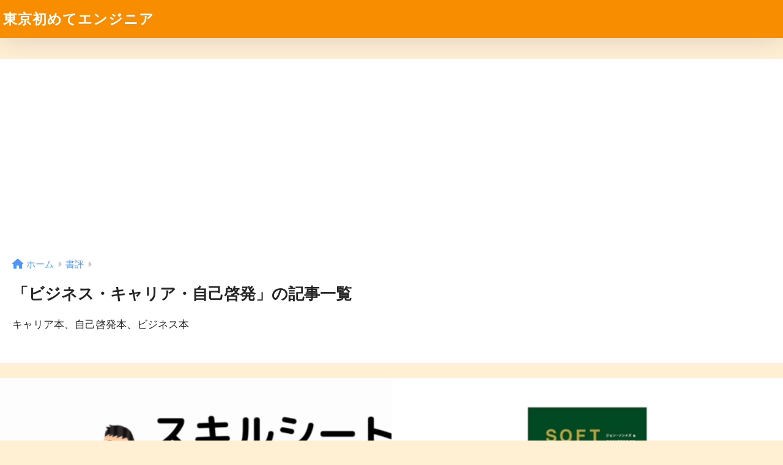

--- FILE ---
content_type: text/html; charset=UTF-8
request_url: https://yama-weblog.com/category/%E6%9B%B8%E8%A9%95/self-enlightenment-and-bussiness/
body_size: 9910
content:

<!DOCTYPE html>
<html lang="ja">
<head>
  <meta charset="utf-8">
  <meta http-equiv="X-UA-Compatible" content="IE=edge">
  <meta name="HandheldFriendly" content="True">
  <meta name="MobileOptimized" content="320">
  <meta name="viewport" content="width=device-width, initial-scale=1, viewport-fit=cover"/>
  <meta name="msapplication-TileColor" content="#f98d00">
  <meta name="theme-color" content="#f98d00">
  <link rel="pingback" href="https://yama-weblog.com/xmlrpc.php">
  <title>「ビジネス・キャリア・自己啓発」の記事一覧 | 東京初めてエンジニア</title>
<meta name='robots' content='max-image-preview:large' />
<link rel='dns-prefetch' href='//fonts.googleapis.com' />
<link rel='dns-prefetch' href='//use.fontawesome.com' />
<link rel="alternate" type="application/rss+xml" title="東京初めてエンジニア &raquo; フィード" href="https://yama-weblog.com/feed/" />
<link rel="alternate" type="application/rss+xml" title="東京初めてエンジニア &raquo; コメントフィード" href="https://yama-weblog.com/comments/feed/" />
<style id='wp-img-auto-sizes-contain-inline-css' type='text/css'>
img:is([sizes=auto i],[sizes^="auto," i]){contain-intrinsic-size:3000px 1500px}
/*# sourceURL=wp-img-auto-sizes-contain-inline-css */
</style>
<link rel='stylesheet' id='sng-stylesheet-css' href='https://yama-weblog.com/wp-content/themes/sango-theme/style.css?version=3.9.11' type='text/css' media='all' />
<link rel='stylesheet' id='sng-option-css' href='https://yama-weblog.com/wp-content/themes/sango-theme/entry-option.css?version=3.9.11' type='text/css' media='all' />
<link rel='stylesheet' id='sng-old-css-css' href='https://yama-weblog.com/wp-content/themes/sango-theme/style-old.css?version=3.9.11' type='text/css' media='all' />
<link rel='stylesheet' id='sango_theme_gutenberg-style-css' href='https://yama-weblog.com/wp-content/themes/sango-theme/library/gutenberg/dist/build/style-blocks.css?version=3.9.11' type='text/css' media='all' />
<style id='sango_theme_gutenberg-style-inline-css' type='text/css'>
:root{--sgb-main-color:#f98d00;--sgb-pastel-color:#fff1c6;--sgb-accent-color:#ff6868;--sgb-widget-title-color:#ffffff;--sgb-widget-title-bg-color:#f98d00;--sgb-bg-color:#ffefd3;--wp--preset--color--sango-main:var(--sgb-main-color);--wp--preset--color--sango-pastel:var(--sgb-pastel-color);--wp--preset--color--sango-accent:var(--sgb-accent-color)}
/*# sourceURL=sango_theme_gutenberg-style-inline-css */
</style>
<link rel='stylesheet' id='sng-googlefonts-css' href='https://fonts.googleapis.com/css?family=Quicksand%3A500%2C700&#038;display=swap' type='text/css' media='all' />
<link rel='stylesheet' id='sng-fontawesome-css' href='https://use.fontawesome.com/releases/v6.1.1/css/all.css' type='text/css' media='all' />
<style id='wp-emoji-styles-inline-css' type='text/css'>

	img.wp-smiley, img.emoji {
		display: inline !important;
		border: none !important;
		box-shadow: none !important;
		height: 1em !important;
		width: 1em !important;
		margin: 0 0.07em !important;
		vertical-align: -0.1em !important;
		background: none !important;
		padding: 0 !important;
	}
/*# sourceURL=wp-emoji-styles-inline-css */
</style>
<style id='wp-block-library-inline-css' type='text/css'>
:root{--wp-block-synced-color:#7a00df;--wp-block-synced-color--rgb:122,0,223;--wp-bound-block-color:var(--wp-block-synced-color);--wp-editor-canvas-background:#ddd;--wp-admin-theme-color:#007cba;--wp-admin-theme-color--rgb:0,124,186;--wp-admin-theme-color-darker-10:#006ba1;--wp-admin-theme-color-darker-10--rgb:0,107,160.5;--wp-admin-theme-color-darker-20:#005a87;--wp-admin-theme-color-darker-20--rgb:0,90,135;--wp-admin-border-width-focus:2px}@media (min-resolution:192dpi){:root{--wp-admin-border-width-focus:1.5px}}.wp-element-button{cursor:pointer}:root .has-very-light-gray-background-color{background-color:#eee}:root .has-very-dark-gray-background-color{background-color:#313131}:root .has-very-light-gray-color{color:#eee}:root .has-very-dark-gray-color{color:#313131}:root .has-vivid-green-cyan-to-vivid-cyan-blue-gradient-background{background:linear-gradient(135deg,#00d084,#0693e3)}:root .has-purple-crush-gradient-background{background:linear-gradient(135deg,#34e2e4,#4721fb 50%,#ab1dfe)}:root .has-hazy-dawn-gradient-background{background:linear-gradient(135deg,#faaca8,#dad0ec)}:root .has-subdued-olive-gradient-background{background:linear-gradient(135deg,#fafae1,#67a671)}:root .has-atomic-cream-gradient-background{background:linear-gradient(135deg,#fdd79a,#004a59)}:root .has-nightshade-gradient-background{background:linear-gradient(135deg,#330968,#31cdcf)}:root .has-midnight-gradient-background{background:linear-gradient(135deg,#020381,#2874fc)}:root{--wp--preset--font-size--normal:16px;--wp--preset--font-size--huge:42px}.has-regular-font-size{font-size:1em}.has-larger-font-size{font-size:2.625em}.has-normal-font-size{font-size:var(--wp--preset--font-size--normal)}.has-huge-font-size{font-size:var(--wp--preset--font-size--huge)}.has-text-align-center{text-align:center}.has-text-align-left{text-align:left}.has-text-align-right{text-align:right}.has-fit-text{white-space:nowrap!important}#end-resizable-editor-section{display:none}.aligncenter{clear:both}.items-justified-left{justify-content:flex-start}.items-justified-center{justify-content:center}.items-justified-right{justify-content:flex-end}.items-justified-space-between{justify-content:space-between}.screen-reader-text{border:0;clip-path:inset(50%);height:1px;margin:-1px;overflow:hidden;padding:0;position:absolute;width:1px;word-wrap:normal!important}.screen-reader-text:focus{background-color:#ddd;clip-path:none;color:#444;display:block;font-size:1em;height:auto;left:5px;line-height:normal;padding:15px 23px 14px;text-decoration:none;top:5px;width:auto;z-index:100000}html :where(.has-border-color){border-style:solid}html :where([style*=border-top-color]){border-top-style:solid}html :where([style*=border-right-color]){border-right-style:solid}html :where([style*=border-bottom-color]){border-bottom-style:solid}html :where([style*=border-left-color]){border-left-style:solid}html :where([style*=border-width]){border-style:solid}html :where([style*=border-top-width]){border-top-style:solid}html :where([style*=border-right-width]){border-right-style:solid}html :where([style*=border-bottom-width]){border-bottom-style:solid}html :where([style*=border-left-width]){border-left-style:solid}html :where(img[class*=wp-image-]){height:auto;max-width:100%}:where(figure){margin:0 0 1em}html :where(.is-position-sticky){--wp-admin--admin-bar--position-offset:var(--wp-admin--admin-bar--height,0px)}@media screen and (max-width:600px){html :where(.is-position-sticky){--wp-admin--admin-bar--position-offset:0px}}
/*wp_block_styles_on_demand_placeholder:6971082900cd3*/
/*# sourceURL=wp-block-library-inline-css */
</style>
<link rel='stylesheet' id='ez-toc-css' href='https://yama-weblog.com/wp-content/plugins/easy-table-of-contents/assets/css/screen.min.css' type='text/css' media='all' />
<style id='ez-toc-inline-css' type='text/css'>
div#ez-toc-container .ez-toc-title {font-size: 120%;}div#ez-toc-container .ez-toc-title {font-weight: 500;}div#ez-toc-container ul li , div#ez-toc-container ul li a {font-size: 95%;}div#ez-toc-container ul li , div#ez-toc-container ul li a {font-weight: 500;}div#ez-toc-container nav ul ul li {font-size: 90%;}
.ez-toc-container-direction {direction: ltr;}.ez-toc-counter ul{counter-reset: item ;}.ez-toc-counter nav ul li a::before {content: counters(item, '.', decimal) '. ';display: inline-block;counter-increment: item;flex-grow: 0;flex-shrink: 0;margin-right: .2em; float: left; }.ez-toc-widget-direction {direction: ltr;}.ez-toc-widget-container ul{counter-reset: item ;}.ez-toc-widget-container nav ul li a::before {content: counters(item, '.', decimal) '. ';display: inline-block;counter-increment: item;flex-grow: 0;flex-shrink: 0;margin-right: .2em; float: left; }
/*# sourceURL=ez-toc-inline-css */
</style>
<link rel='stylesheet' id='child-style-css' href='https://yama-weblog.com/wp-content/themes/sango-theme-child/style.css' type='text/css' media='all' />
<script type="text/javascript" src="https://yama-weblog.com/wp-includes/js/jquery/jquery.min.js?ver=3.7.1" id="jquery-core-js"></script>
<script type="text/javascript" src="https://yama-weblog.com/wp-includes/js/jquery/jquery-migrate.min.js?ver=3.4.1" id="jquery-migrate-js"></script>
<link rel="https://api.w.org/" href="https://yama-weblog.com/wp-json/" /><link rel="alternate" title="JSON" type="application/json" href="https://yama-weblog.com/wp-json/wp/v2/categories/178" /><link rel="EditURI" type="application/rsd+xml" title="RSD" href="https://yama-weblog.com/xmlrpc.php?rsd" />
<meta property="og:title" content="「ビジネス・キャリア・自己啓発」の記事一覧" />
<meta property="og:description" content="東京初めてエンジニアの「ビジネス・キャリア・自己啓発」についての投稿一覧です。" />
<meta property="og:type" content="article" />
<meta property="og:url" content="https://yama-weblog.com/category/%e6%9b%b8%e8%a9%95/self-enlightenment-and-bussiness/" />
<meta property="og:image" content="https://yama-weblog.com/wp-content/themes/sango-theme/library/images/default.jpg" />
<meta name="thumbnail" content="https://yama-weblog.com/wp-content/themes/sango-theme/library/images/default.jpg" />
<meta property="og:site_name" content="東京初めてエンジニア" />
<meta name="twitter:card" content="summary_large_image" />
<script async src="https://pagead2.googlesyndication.com/pagead/js/adsbygoogle.js?client=ca-pub-4462599354167780"
     crossorigin="anonymous"></script><!-- gtag.js -->
<script async src="https://www.googletagmanager.com/gtag/js?id=G-DKMVWY4K4L"></script>
<script>
	window.dataLayer = window.dataLayer || [];
	function gtag(){dataLayer.push(arguments);}
	gtag('js', new Date());
	gtag('config', 'G-DKMVWY4K4L');
</script>
<style type="text/css" id="custom-background-css">
body.custom-background { background-color: #ffefd3; }
</style>
	<link rel="icon" href="https://yama-weblog.com/wp-content/uploads/2022/01/cropped-社長のアイコン-32x32.png" sizes="32x32" />
<link rel="icon" href="https://yama-weblog.com/wp-content/uploads/2022/01/cropped-社長のアイコン-192x192.png" sizes="192x192" />
<link rel="apple-touch-icon" href="https://yama-weblog.com/wp-content/uploads/2022/01/cropped-社長のアイコン-180x180.png" />
<meta name="msapplication-TileImage" content="https://yama-weblog.com/wp-content/uploads/2022/01/cropped-社長のアイコン-270x270.png" />
<style> a{color:#4f96f6}.header, .drawer__title{background-color:#f98d00}#logo a{color:#FFF}.desktop-nav li a , .mobile-nav li a, #drawer__open, .header-search__open, .drawer__title{color:#FFF}.drawer__title__close span, .drawer__title__close span:before{background:#FFF}.desktop-nav li:after{background:#FFF}.mobile-nav .current-menu-item{border-bottom-color:#FFF}.widgettitle, .sidebar .wp-block-group h2, .drawer .wp-block-group h2{color:#ffffff;background-color:#f98d00}#footer-menu a, .copyright{color:#FFF}#footer-menu{background-color:#f98d00}.footer{background-color:#e0e4eb}.footer, .footer a, .footer .widget ul li a{color:#3c3c3c}body{font-size:100%}@media only screen and (min-width:481px){body{font-size:107%}}@media only screen and (min-width:1030px){body{font-size:107%}}.totop{background:#009EF3}.header-info a{color:#FFF;background:linear-gradient(95deg, #738bff, #85e3ec)}.fixed-menu ul{background:#FFF}.fixed-menu a{color:#a2a7ab}.fixed-menu .current-menu-item a, .fixed-menu ul li a.active{color:#009EF3}.post-tab{background:#FFF}.post-tab > div{color:#7c7c7c}body{--sgb-font-family:var(--wp--preset--font-family--default)}#fixed_sidebar{top:0px}:target{scroll-margin-top:0px}.Threads:before{background-image:url("https://yama-weblog.com/wp-content/themes/sango-theme/library/images/threads.svg")}.profile-sns li .Threads:before{background-image:url("https://yama-weblog.com/wp-content/themes/sango-theme/library/images/threads-outline.svg")}.X:before{background-image:url("https://yama-weblog.com/wp-content/themes/sango-theme/library/images/x-circle.svg")}.body_bc{background-color:ffefd3}</style></head>
<body class="archive category category-self-enlightenment-and-bussiness category-178 custom-background wp-theme-sango-theme wp-child-theme-sango-theme-child fa5">
    <div id="container"> 
  			<header class="header
			">
				<div id="inner-header" class="wrap">
		<div id="logo" class="header-logo h1 dfont">
	<a href="https://yama-weblog.com/" class="header-logo__link">
				東京初めてエンジニア	</a>
	</div>
	<div class="header-search">
		<input type="checkbox" class="header-search__input" id="header-search-input" onclick="document.querySelector('.header-search__modal .searchform__input').focus()">
	<label class="header-search__close" for="header-search-input"></label>
	<div class="header-search__modal">
	
<form role="search" method="get" class="searchform" action="https://yama-weblog.com/">
  <div>
    <input type="search" class="searchform__input" name="s" value="" placeholder="検索" />
    <button type="submit" class="searchform__submit" aria-label="検索"><i class="fas fa-search" aria-hidden="true"></i></button>
  </div>
</form>

	</div>
</div>	</div>
	</header>
			<div id="content">
	<div id="inner-content" class="wrap">
		<main id="main" role="main">
		<div id="archive_header" class="archive-header">
	<nav id="breadcrumb" class="breadcrumb"><ul itemscope itemtype="http://schema.org/BreadcrumbList"><li itemprop="itemListElement" itemscope itemtype="http://schema.org/ListItem"><a href="https://yama-weblog.com" itemprop="item"><span itemprop="name">ホーム</span></a><meta itemprop="position" content="1" /></li><li itemprop="itemListElement" itemscope itemtype="http://schema.org/ListItem"><a href="https://yama-weblog.com/category/%e6%9b%b8%e8%a9%95/" itemprop="item"><span itemprop="name">書評</span></a><meta itemprop="position" content="2" /></li></ul></nav>		<h1>
		「ビジネス・キャリア・自己啓発」の記事一覧	</h1>
		<div class="taxonomy-description entry-content"><p>キャリア本、自己啓発本、ビジネス本</p>
</div></div>	<div class="catpost-cards catpost-cards--column-2">
			<div class="c_linkto_wrap">
	<a class="c_linkto" href="https://yama-weblog.com/how-important-skill-sheet-are/">
		<span class="c_linkto_img_wrap">
		<img src="https://yama-weblog.com/wp-content/uploads/2024/07/スキルシートの大切さ-520x300.png" alt="スキルシートはあなたの人生を左右する"  width="520" height="300" />
		</span>
		<div class="c_linkto_text">
				<time class="pubdate sng-link-time dfont" itemprop="datePublished" datetime="2024-07-17">2024年7月17日</time>		<h2>スキルシートはあなたの人生を左右する</h2>
				</div>
	</a>
			</div>
			<div class="c_linkto_wrap">
	<a class="c_linkto" href="https://yama-weblog.com/soft-skills/">
		<span class="c_linkto_img_wrap">
		<img src="https://yama-weblog.com/wp-content/uploads/2023/01/soft-skills-520x300.png" alt="エンジニアがキャリアに悩むならおすすめの【SOFT SKILLS ソフトウェア開発者の人生マニュアル】を読んでおこう"  width="520" height="300" />
		</span>
		<div class="c_linkto_text">
				<time class="pubdate sng-link-time dfont" itemprop="datePublished" datetime="2023-01-07">2023年1月7日</time>		<h2>エンジニアがキャリアに悩むならおすすめの【SOFT SKILLS ソフトウェア開発者の人生マニュアル】を読んでおこう</h2>
				</div>
	</a>
			</div>
			</div>
				</main>
		  <div id="sidebar1" class="sidebar" role="complementary">
    <aside class="insidesp">
              <div id="notfix" class="normal-sidebar">
          <div id="search-2" class="widget widget_search">
<form role="search" method="get" class="searchform" action="https://yama-weblog.com/">
  <div>
    <input type="search" class="searchform__input" name="s" value="" placeholder="検索" />
    <button type="submit" class="searchform__submit" aria-label="検索"><i class="fas fa-search" aria-hidden="true"></i></button>
  </div>
</form>

</div>	<div class="widget">
			<div class="my_profile">
		<div class="yourprofile">
		<div class="profile-background">
			<img src="https://yama-weblog.com/wp-content/uploads/2022/04/mixkit-desks-in-a-cool-co-working-space-with-an-office-dog-399-original.png" width="4000" height="2250" alt="プロフィール背景画像">
		</div>
		<div class="profile-img">
			<img src="https://secure.gravatar.com/avatar/c5176c910f968fa4737b95709aca0d7910e7b2d93b340696e05f96c437028ff3?s=96&r=g" width="80" height="80" alt="プロフィール画像">
		</div>
		<p class="yourname dfont">ヤマ</p>
		</div>
		<div class="profile-content">
					<p>2020年エンジニア開始🖥<br />
<br />
東京生活は人生初めて。<br />
ブログは日々更新中!!<br />
<br />
現在Laravel関連の記事が多め。バックエンドが多いけどインフラももうちょい頑張りたい。AWSもやるマン。<br />
<br />
東京🗼</p>
				</div>
		<ul class="profile-sns dfont">
					<li><a href="https://feedly.com/i/subscription/feed/https://yama-weblog.com/feed" target="_blank" rel="nofollow noopener" ><i class="fa fa-rss"></i></a></li>
						</ul>
	</div>
			</div>
			<div class="widget my_popular_posts">
		<h4 class="widgettitle has-fa-before">人気記事TOP５</h4>	<ul class="my-widget 
		show_num	">
				<li>
			<span class="rank dfont accent-bc">1</span>		<a href="https://yama-weblog.com/sql-using-like/">
						<figure class="my-widget__img">
				<img width="160" height="160" src="https://yama-weblog.com/wp-content/uploads/2021/12/sql.png" alt="【SQL】指定の文字列を抽出、除外するLIKE句　複数条件指定も" >
			</figure>
						<div class="my-widget__text">
			【SQL】指定の文字列を抽出、除外するLIKE句　複数条件指定も			<span class="dfont views">40636 views</span>			</div>
		</a>
		</li>
				<li>
			<span class="rank dfont accent-bc">2</span>		<a href="https://yama-weblog.com/select-not-null-string-in-sql/">
						<figure class="my-widget__img">
				<img width="160" height="160" src="https://yama-weblog.com/wp-content/uploads/2021/12/sql.png" alt="【文字が入力されているカラムだけ抽出】SQLで文字が入力されていないカラムは除外してselectする。" >
			</figure>
						<div class="my-widget__text">
			【文字が入力されているカラムだけ抽出】SQLで文字が入力されていないカラムは除外してselectする。			<span class="dfont views">25328 views</span>			</div>
		</a>
		</li>
				<li>
			<span class="rank dfont accent-bc">3</span>		<a href="https://yama-weblog.com/git-command-to-backlog-repository-with-https-communication/">
						<figure class="my-widget__img">
				<img width="160" height="160" src="https://yama-weblog.com/wp-content/uploads/2021/05/git_image-1-160x160.png" alt="【Backlog】リモートリポジトリにhttps通信でgit cloneする。パスワードがわからない。" >
			</figure>
						<div class="my-widget__text">
			【Backlog】リモートリポジトリにhttps通信でgit cloneする。パスワードがわからない。			<span class="dfont views">18486 views</span>			</div>
		</a>
		</li>
				<li>
			<span class="rank dfont">4</span>		<a href="https://yama-weblog.com/mysql-difference-between-varchar-and-text/">
						<figure class="my-widget__img">
				<img width="160" height="160" src="https://yama-weblog.com/wp-content/uploads/2022/12/varcharとtext-160x160.png" alt="DB設計でtext型とvarchar型の違いや最大文字数を調べてみる" >
			</figure>
						<div class="my-widget__text">
			DB設計でtext型とvarchar型の違いや最大文字数を調べてみる			<span class="dfont views">12596 views</span>			</div>
		</a>
		</li>
				<li>
			<span class="rank dfont">5</span>		<a href="https://yama-weblog.com/open-need-close/">
						<figure class="my-widget__img">
				<img width="160" height="160" src="https://yama-weblog.com/wp-content/uploads/2021/02/python_logo-160x160.png" alt="open関数使うとcloseしないと後悔する。" >
			</figure>
						<div class="my-widget__text">
			open関数使うとcloseしないと後悔する。			<span class="dfont views">10291 views</span>			</div>
		</a>
		</li>
					</ul>
	</div>
		<div id="categories-3" class="widget widget_categories"><h4 class="widgettitle has-fa-before">カテゴリー</h4>
			<ul>
					<li class="cat-item cat-item-7"><a href="https://yama-weblog.com/category/aws/">AWS <span class="entry-count dfont">16</span></a>
<ul class='children'>
	<li class="cat-item cat-item-142"><a href="https://yama-weblog.com/category/aws/codecommit/">CodeCommit <span class="entry-count dfont">1</span></a>
</li>
	<li class="cat-item cat-item-130"><a href="https://yama-weblog.com/category/aws/ec2/">EC2 <span class="entry-count dfont">2</span></a>
</li>
	<li class="cat-item cat-item-133"><a href="https://yama-weblog.com/category/aws/glue/">Glue <span class="entry-count dfont">2</span></a>
</li>
	<li class="cat-item cat-item-131"><a href="https://yama-weblog.com/category/aws/lambda/">Lambda <span class="entry-count dfont">3</span></a>
</li>
	<li class="cat-item cat-item-129"><a href="https://yama-weblog.com/category/aws/lightsail/">Lightsail <span class="entry-count dfont">1</span></a>
</li>
	<li class="cat-item cat-item-15"><a href="https://yama-weblog.com/category/aws/quicksight/">QuickSight <span class="entry-count dfont">2</span></a>
</li>
	<li class="cat-item cat-item-134"><a href="https://yama-weblog.com/category/aws/route53/">Route53 <span class="entry-count dfont">1</span></a>
</li>
	<li class="cat-item cat-item-132"><a href="https://yama-weblog.com/category/aws/s3/">S3 <span class="entry-count dfont">4</span></a>
</li>
</ul>
</li>
	<li class="cat-item cat-item-174"><a href="https://yama-weblog.com/category/db/">DB <span class="entry-count dfont">2</span></a>
<ul class='children'>
	<li class="cat-item cat-item-175"><a href="https://yama-weblog.com/category/db/mysql/">MySQL <span class="entry-count dfont">2</span></a>
</li>
</ul>
</li>
	<li class="cat-item cat-item-205"><a href="https://yama-weblog.com/category/snowflake/">Snowflake <span class="entry-count dfont">1</span></a>
</li>
	<li class="cat-item cat-item-18"><a href="https://yama-weblog.com/category/web/">WEB知識 <span class="entry-count dfont">6</span></a>
</li>
	<li class="cat-item cat-item-166"><a href="https://yama-weblog.com/category/infrastructure/">インフラ <span class="entry-count dfont">2</span></a>
</li>
	<li class="cat-item cat-item-3"><a href="https://yama-weblog.com/category/other/">その他 <span class="entry-count dfont">2</span></a>
</li>
	<li class="cat-item cat-item-5"><a href="https://yama-weblog.com/category/programming/">プログラミング <span class="entry-count dfont">138</span></a>
<ul class='children'>
	<li class="cat-item cat-item-8"><a href="https://yama-weblog.com/category/programming/docker/">Docker <span class="entry-count dfont">7</span></a>
</li>
	<li class="cat-item cat-item-9"><a href="https://yama-weblog.com/category/programming/git/">Git <span class="entry-count dfont">29</span></a>
</li>
	<li class="cat-item cat-item-152"><a href="https://yama-weblog.com/category/programming/javascript/">JavaScript <span class="entry-count dfont">1</span></a>
</li>
	<li class="cat-item cat-item-10"><a href="https://yama-weblog.com/category/programming/jquery/">jQuery <span class="entry-count dfont">1</span></a>
</li>
	<li class="cat-item cat-item-11"><a href="https://yama-weblog.com/category/programming/laravel/">Laravel <span class="entry-count dfont">57</span></a>
</li>
	<li class="cat-item cat-item-12"><a href="https://yama-weblog.com/category/programming/linux/">Linux <span class="entry-count dfont">4</span></a>
</li>
	<li class="cat-item cat-item-165"><a href="https://yama-weblog.com/category/programming/nest-js/">NestJS <span class="entry-count dfont">1</span></a>
</li>
	<li class="cat-item cat-item-13"><a href="https://yama-weblog.com/category/programming/php/">php <span class="entry-count dfont">3</span></a>
</li>
	<li class="cat-item cat-item-14"><a href="https://yama-weblog.com/category/programming/python/">Python <span class="entry-count dfont">10</span></a>
</li>
	<li class="cat-item cat-item-159"><a href="https://yama-weblog.com/category/programming/react/">React <span class="entry-count dfont">2</span></a>
</li>
	<li class="cat-item cat-item-195"><a href="https://yama-weblog.com/category/programming/ruby-on-rails/">Ruby on Rails <span class="entry-count dfont">2</span></a>
</li>
	<li class="cat-item cat-item-16"><a href="https://yama-weblog.com/category/programming/sql/">SQL <span class="entry-count dfont">11</span></a>
</li>
	<li class="cat-item cat-item-154"><a href="https://yama-weblog.com/category/programming/typescript/">TypeScript <span class="entry-count dfont">1</span></a>
</li>
	<li class="cat-item cat-item-136"><a href="https://yama-weblog.com/category/programming/wordpress/">WordPress <span class="entry-count dfont">2</span></a>
</li>
</ul>
</li>
	<li class="cat-item cat-item-2"><a href="https://yama-weblog.com/category/poem/">ポエム <span class="entry-count dfont">11</span></a>
<ul class='children'>
	<li class="cat-item cat-item-137"><a href="https://yama-weblog.com/category/poem/career/">キャリア <span class="entry-count dfont">3</span></a>
</li>
</ul>
</li>
	<li class="cat-item cat-item-189"><a href="https://yama-weblog.com/category/%e4%b8%8a%e6%b5%81%e5%b7%a5%e7%a8%8b/">上流工程 <span class="entry-count dfont">4</span></a>
<ul class='children'>
	<li class="cat-item cat-item-191"><a href="https://yama-weblog.com/category/%e4%b8%8a%e6%b5%81%e5%b7%a5%e7%a8%8b/pmpl/">PM,PL <span class="entry-count dfont">3</span></a>
</li>
	<li class="cat-item cat-item-190"><a href="https://yama-weblog.com/category/%e4%b8%8a%e6%b5%81%e5%b7%a5%e7%a8%8b/%e8%a6%81%e4%bb%b6%e5%ae%9a%e7%be%a9/">要件定義 <span class="entry-count dfont">1</span></a>
</li>
</ul>
</li>
	<li class="cat-item cat-item-4"><a href="https://yama-weblog.com/category/%e5%9f%ba%e6%9c%ac%e6%83%85%e5%a0%b1/">基本情報技術者試験 <span class="entry-count dfont">6</span></a>
</li>
	<li class="cat-item cat-item-177 current-cat-parent current-cat-ancestor"><a href="https://yama-weblog.com/category/%e6%9b%b8%e8%a9%95/">書評 <span class="entry-count dfont">4</span></a>
<ul class='children'>
	<li class="cat-item cat-item-183"><a href="https://yama-weblog.com/category/%e6%9b%b8%e8%a9%95/%e3%82%a8%e3%83%b3%e3%82%b8%e3%83%8b%e3%82%a2/">エンジニア <span class="entry-count dfont">1</span></a>
</li>
	<li class="cat-item cat-item-178 current-cat"><a aria-current="page" href="https://yama-weblog.com/category/%e6%9b%b8%e8%a9%95/self-enlightenment-and-bussiness/">ビジネス・キャリア・自己啓発 <span class="entry-count dfont">2</span></a>
</li>
</ul>
</li>
	<li class="cat-item cat-item-6"><a href="https://yama-weblog.com/category/random-note/">雑記 <span class="entry-count dfont">1</span></a>
</li>
			</ul>

			</div><div id="archives-3" class="widget widget_archive"><h4 class="widgettitle has-fa-before">アーカイブ</h4>		<label class="screen-reader-text" for="archives-dropdown-3">アーカイブ</label>
		<select id="archives-dropdown-3" name="archive-dropdown">
			
			<option value="">月を選択</option>
				<option value='https://yama-weblog.com/2024/08/'> 2024年8月 &nbsp;(2)</option>
	<option value='https://yama-weblog.com/2024/07/'> 2024年7月 &nbsp;(7)</option>
	<option value='https://yama-weblog.com/2024/05/'> 2024年5月 &nbsp;(1)</option>
	<option value='https://yama-weblog.com/2024/03/'> 2024年3月 &nbsp;(2)</option>
	<option value='https://yama-weblog.com/2024/02/'> 2024年2月 &nbsp;(2)</option>
	<option value='https://yama-weblog.com/2023/12/'> 2023年12月 &nbsp;(1)</option>
	<option value='https://yama-weblog.com/2023/11/'> 2023年11月 &nbsp;(1)</option>
	<option value='https://yama-weblog.com/2023/10/'> 2023年10月 &nbsp;(1)</option>
	<option value='https://yama-weblog.com/2023/09/'> 2023年9月 &nbsp;(4)</option>
	<option value='https://yama-weblog.com/2023/08/'> 2023年8月 &nbsp;(1)</option>
	<option value='https://yama-weblog.com/2023/02/'> 2023年2月 &nbsp;(1)</option>
	<option value='https://yama-weblog.com/2023/01/'> 2023年1月 &nbsp;(3)</option>
	<option value='https://yama-weblog.com/2022/12/'> 2022年12月 &nbsp;(1)</option>
	<option value='https://yama-weblog.com/2022/11/'> 2022年11月 &nbsp;(1)</option>
	<option value='https://yama-weblog.com/2022/09/'> 2022年9月 &nbsp;(7)</option>
	<option value='https://yama-weblog.com/2022/08/'> 2022年8月 &nbsp;(1)</option>
	<option value='https://yama-weblog.com/2022/07/'> 2022年7月 &nbsp;(3)</option>
	<option value='https://yama-weblog.com/2022/06/'> 2022年6月 &nbsp;(3)</option>
	<option value='https://yama-weblog.com/2022/05/'> 2022年5月 &nbsp;(1)</option>
	<option value='https://yama-weblog.com/2022/04/'> 2022年4月 &nbsp;(3)</option>
	<option value='https://yama-weblog.com/2022/03/'> 2022年3月 &nbsp;(8)</option>
	<option value='https://yama-weblog.com/2022/02/'> 2022年2月 &nbsp;(4)</option>
	<option value='https://yama-weblog.com/2022/01/'> 2022年1月 &nbsp;(13)</option>
	<option value='https://yama-weblog.com/2021/12/'> 2021年12月 &nbsp;(13)</option>
	<option value='https://yama-weblog.com/2021/11/'> 2021年11月 &nbsp;(8)</option>
	<option value='https://yama-weblog.com/2021/10/'> 2021年10月 &nbsp;(9)</option>
	<option value='https://yama-weblog.com/2021/09/'> 2021年9月 &nbsp;(7)</option>
	<option value='https://yama-weblog.com/2021/08/'> 2021年8月 &nbsp;(12)</option>
	<option value='https://yama-weblog.com/2021/07/'> 2021年7月 &nbsp;(4)</option>
	<option value='https://yama-weblog.com/2021/06/'> 2021年6月 &nbsp;(18)</option>
	<option value='https://yama-weblog.com/2021/05/'> 2021年5月 &nbsp;(14)</option>
	<option value='https://yama-weblog.com/2021/04/'> 2021年4月 &nbsp;(8)</option>
	<option value='https://yama-weblog.com/2021/03/'> 2021年3月 &nbsp;(12)</option>
	<option value='https://yama-weblog.com/2021/02/'> 2021年2月 &nbsp;(11)</option>

		</select>

			<script type="text/javascript">
/* <![CDATA[ */

( ( dropdownId ) => {
	const dropdown = document.getElementById( dropdownId );
	function onSelectChange() {
		setTimeout( () => {
			if ( 'escape' === dropdown.dataset.lastkey ) {
				return;
			}
			if ( dropdown.value ) {
				document.location.href = dropdown.value;
			}
		}, 250 );
	}
	function onKeyUp( event ) {
		if ( 'Escape' === event.key ) {
			dropdown.dataset.lastkey = 'escape';
		} else {
			delete dropdown.dataset.lastkey;
		}
	}
	function onClick() {
		delete dropdown.dataset.lastkey;
	}
	dropdown.addEventListener( 'keyup', onKeyUp );
	dropdown.addEventListener( 'click', onClick );
	dropdown.addEventListener( 'change', onSelectChange );
})( "archives-dropdown-3" );

//# sourceURL=WP_Widget_Archives%3A%3Awidget
/* ]]> */
</script>
</div>        </div>
                </aside>
  </div>
	</div>
	</div>
		<footer class="footer">
				<div id="footer-menu">
			<div>
			<a class="footer-menu__btn dfont" href="https://yama-weblog.com/"><i class="fas fa-home" aria-hidden="true"></i> HOME</a>
			</div>
			<nav>
										</nav>
			<p class="copyright dfont">
			&copy; 2026			東京初めてエンジニア			All rights reserved.
			</p>
		</div>
		</footer>
		</div> <!-- id="container" -->
<script type="speculationrules">
{"prefetch":[{"source":"document","where":{"and":[{"href_matches":"/*"},{"not":{"href_matches":["/wp-*.php","/wp-admin/*","/wp-content/uploads/*","/wp-content/*","/wp-content/plugins/*","/wp-content/themes/sango-theme-child/*","/wp-content/themes/sango-theme/*","/*\\?(.+)"]}},{"not":{"selector_matches":"a[rel~=\"nofollow\"]"}},{"not":{"selector_matches":".no-prefetch, .no-prefetch a"}}]},"eagerness":"conservative"}]}
</script>
<script type="text/javascript" id="sango_theme_client-block-js-js-extra">
/* <![CDATA[ */
var sgb_client_options = {"site_url":"https://yama-weblog.com","is_logged_in":"","post_id":"2189","save_post_views":"","save_favorite_posts":""};
//# sourceURL=sango_theme_client-block-js-js-extra
/* ]]> */
</script>
<script type="text/javascript" src="https://yama-weblog.com/wp-content/themes/sango-theme/library/gutenberg/dist/client.build.js?version=3.9.11" id="sango_theme_client-block-js-js"></script>
<script id="wp-emoji-settings" type="application/json">
{"baseUrl":"https://s.w.org/images/core/emoji/17.0.2/72x72/","ext":".png","svgUrl":"https://s.w.org/images/core/emoji/17.0.2/svg/","svgExt":".svg","source":{"concatemoji":"https://yama-weblog.com/wp-includes/js/wp-emoji-release.min.js?ver=6.9"}}
</script>
<script type="module">
/* <![CDATA[ */
/*! This file is auto-generated */
const a=JSON.parse(document.getElementById("wp-emoji-settings").textContent),o=(window._wpemojiSettings=a,"wpEmojiSettingsSupports"),s=["flag","emoji"];function i(e){try{var t={supportTests:e,timestamp:(new Date).valueOf()};sessionStorage.setItem(o,JSON.stringify(t))}catch(e){}}function c(e,t,n){e.clearRect(0,0,e.canvas.width,e.canvas.height),e.fillText(t,0,0);t=new Uint32Array(e.getImageData(0,0,e.canvas.width,e.canvas.height).data);e.clearRect(0,0,e.canvas.width,e.canvas.height),e.fillText(n,0,0);const a=new Uint32Array(e.getImageData(0,0,e.canvas.width,e.canvas.height).data);return t.every((e,t)=>e===a[t])}function p(e,t){e.clearRect(0,0,e.canvas.width,e.canvas.height),e.fillText(t,0,0);var n=e.getImageData(16,16,1,1);for(let e=0;e<n.data.length;e++)if(0!==n.data[e])return!1;return!0}function u(e,t,n,a){switch(t){case"flag":return n(e,"\ud83c\udff3\ufe0f\u200d\u26a7\ufe0f","\ud83c\udff3\ufe0f\u200b\u26a7\ufe0f")?!1:!n(e,"\ud83c\udde8\ud83c\uddf6","\ud83c\udde8\u200b\ud83c\uddf6")&&!n(e,"\ud83c\udff4\udb40\udc67\udb40\udc62\udb40\udc65\udb40\udc6e\udb40\udc67\udb40\udc7f","\ud83c\udff4\u200b\udb40\udc67\u200b\udb40\udc62\u200b\udb40\udc65\u200b\udb40\udc6e\u200b\udb40\udc67\u200b\udb40\udc7f");case"emoji":return!a(e,"\ud83e\u1fac8")}return!1}function f(e,t,n,a){let r;const o=(r="undefined"!=typeof WorkerGlobalScope&&self instanceof WorkerGlobalScope?new OffscreenCanvas(300,150):document.createElement("canvas")).getContext("2d",{willReadFrequently:!0}),s=(o.textBaseline="top",o.font="600 32px Arial",{});return e.forEach(e=>{s[e]=t(o,e,n,a)}),s}function r(e){var t=document.createElement("script");t.src=e,t.defer=!0,document.head.appendChild(t)}a.supports={everything:!0,everythingExceptFlag:!0},new Promise(t=>{let n=function(){try{var e=JSON.parse(sessionStorage.getItem(o));if("object"==typeof e&&"number"==typeof e.timestamp&&(new Date).valueOf()<e.timestamp+604800&&"object"==typeof e.supportTests)return e.supportTests}catch(e){}return null}();if(!n){if("undefined"!=typeof Worker&&"undefined"!=typeof OffscreenCanvas&&"undefined"!=typeof URL&&URL.createObjectURL&&"undefined"!=typeof Blob)try{var e="postMessage("+f.toString()+"("+[JSON.stringify(s),u.toString(),c.toString(),p.toString()].join(",")+"));",a=new Blob([e],{type:"text/javascript"});const r=new Worker(URL.createObjectURL(a),{name:"wpTestEmojiSupports"});return void(r.onmessage=e=>{i(n=e.data),r.terminate(),t(n)})}catch(e){}i(n=f(s,u,c,p))}t(n)}).then(e=>{for(const n in e)a.supports[n]=e[n],a.supports.everything=a.supports.everything&&a.supports[n],"flag"!==n&&(a.supports.everythingExceptFlag=a.supports.everythingExceptFlag&&a.supports[n]);var t;a.supports.everythingExceptFlag=a.supports.everythingExceptFlag&&!a.supports.flag,a.supports.everything||((t=a.source||{}).concatemoji?r(t.concatemoji):t.wpemoji&&t.twemoji&&(r(t.twemoji),r(t.wpemoji)))});
//# sourceURL=https://yama-weblog.com/wp-includes/js/wp-emoji-loader.min.js
/* ]]> */
</script>
<script>const sng={};sng.domReady=(fn)=>{document.addEventListener("DOMContentLoaded",fn);if(document.readyState==="interactive"||document.readyState==="complete"){fn();}};sng.fadeIn=(el,display="block")=>{if(el.classList.contains(display)){return;}
el.classList.add(display);function fadeInAnimationEnd(){el.removeEventListener('transitionend',fadeInAnimationEnd);};el.addEventListener('transitionend',fadeInAnimationEnd);requestAnimationFrame(()=>{el.classList.add('active');});};sng.fadeOut=(el,display="block")=>{if(!el.classList.contains('active')){return;}
el.classList.remove('active');function fadeOutAnimationEnd(){el.classList.remove(display);el.removeEventListener('transitionend',fadeOutAnimationEnd);};el.addEventListener('transitionend',fadeOutAnimationEnd);};sng.offsetTop=(el)=>{const rect=el.getBoundingClientRect();const scrollTop=window.pageYOffset||document.documentElement.scrollTop;const top=rect.top+scrollTop;return top};sng.wrapElement=(el,wrapper)=>{el.parentNode.insertBefore(wrapper,el);wrapper.appendChild(el);};sng.scrollTop=()=>{return window.pageYOffset||document.documentElement.scrollTop||document.body.scrollTop||0;};</script></body>
</html>


--- FILE ---
content_type: text/html; charset=utf-8
request_url: https://www.google.com/recaptcha/api2/aframe
body_size: 266
content:
<!DOCTYPE HTML><html><head><meta http-equiv="content-type" content="text/html; charset=UTF-8"></head><body><script nonce="sxuVIfDND8lwlApJlTmNyw">/** Anti-fraud and anti-abuse applications only. See google.com/recaptcha */ try{var clients={'sodar':'https://pagead2.googlesyndication.com/pagead/sodar?'};window.addEventListener("message",function(a){try{if(a.source===window.parent){var b=JSON.parse(a.data);var c=clients[b['id']];if(c){var d=document.createElement('img');d.src=c+b['params']+'&rc='+(localStorage.getItem("rc::a")?sessionStorage.getItem("rc::b"):"");window.document.body.appendChild(d);sessionStorage.setItem("rc::e",parseInt(sessionStorage.getItem("rc::e")||0)+1);localStorage.setItem("rc::h",'1769015340099');}}}catch(b){}});window.parent.postMessage("_grecaptcha_ready", "*");}catch(b){}</script></body></html>